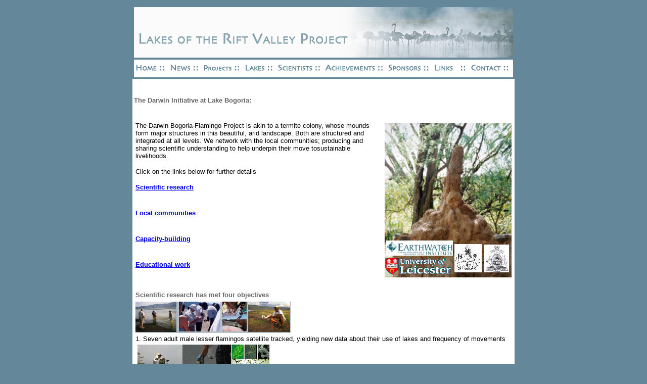

--- FILE ---
content_type: text/html
request_url: http://kenya-rift-lakes.org/darwin.htm
body_size: 3461
content:
<!DOCTYPE HTML PUBLIC "-//W3C//DTD HTML 4.01 Transitional//EN" "http://www.w3.org/TR/html4/loose.dtd">
<html>
<head>
<meta http-equiv="Content-Type" content="text/html; charset=iso-8859-1">
<title>Lakes of the Rift Valley - Project News</title>
<style type="text/css">
<!--
body {
	background-color: #648899;
}
-->
</style>

<style type="text/css">
body { 
scrollbar-arrow-color: #000000;
scrollbar-base-color: #FFFFFF;
scrollbar-track-color: #C0C0C0;
scrollbar-face-color: #FFFFFF;
scrollbar-highlight-color: #808080;
scrollbar-3dlight-color: #FFFFFF;
scrollbar-darkshadow-color: #696969;
scrollbar-shadow-color: #696969;
} 
</style> 


</head>

<body>
<div align="center">
  <table width="500" border="0">
    <tr>
      <td><div align="center">
        <table width="500" border="0">
          <tr>
            <td><div align="center"><font size="2" face="Arial, Helvetica, sans-serif"><img src="graphics/banner1.jpg" width="750" height="100"></font></div></td>
          </tr>
          <tr>
            <td><div align="center"><font size="2" face="Arial, Helvetica, sans-serif"><img src="graphics/navigationbar.jpg" width="750" height="35" border="0" usemap="#Map" target="content" href="scientists.htm">
                  <map name="Map">
                    <area shape="rect" coords="666,8,747,29" href="contact.htm" target="_self">
                    <area shape="rect" coords="596,8,664,27" href="links.htm" target="_self">
                    <area shape="rect" coords="503,9,590,28" href="sponsors.htm" target="_self">
                    <area shape="rect" coords="373,8,500,26" href="achievements.htm" target="_self">
                    <area shape="rect" coords="220,7,282,26" href="lakes.htm" target="_self">
                    <area shape="rect" coords="137,8,218,26" href="projects.htm" target="_self">
                    <area shape="rect" coords="72,9,132,27" href="news.htm" target="_self">
                    <area shape="rect" coords="0,8,60,26" href="home.htm" target="_self">
                    <area shape="rect" coords="287,7,371,28" href="scientists.htm" target="_self">
                  </map>
            </font></div></td>
          </tr>
          <tr>
            <td bgcolor="#FFFFFF"><div align="center">
              <table border="0" width="100%" style="border-collapse: collapse" id="table1">
                <tr>
                  <td width="100%">
                    <div align="center">
                      <p><font color="#666666" size="2" face="Arial, Helvetica, sans-serif"><strong><font color="#666666" size="2" face="Arial, Helvetica, sans-serif"><a name="Overview" id="Overview"></a></font></strong></font></p>
                      <table border="0" width="100%" style="border-collapse: collapse" id="table1">
                        <tr>
                          <td width="100%"> <p><font color="#666666" size="2" face="Arial, Helvetica, sans-serif"><strong>The
                                  Darwin Initiative at Lake Bogoria: </strong></font></p>
                            <table width="750" border="0">
                              <tr>
                                <td width="476"><p><font size="2" face="Arial, Helvetica, sans-serif"><font size="2" face="Arial, Helvetica, sans-serif">The
                                          Darwin Bogoria-Flamingo Project is
                                          akin to a termite colony, whose mounds
                                          form major structures in this beautiful,
                                          arid landscape. Both are structured
                                          and integrated at all levels. We network
                                          with the local communities; producing
                                          and sharing scientific understanding
                                          to help underpin their move to</font></font><font size="2" face="Arial, Helvetica, sans-serif"><font size="2" face="Arial, Helvetica, sans-serif">sustainable
                                            livelihoods.</font></font></p>
                                  <p><font size="2" face="Arial, Helvetica, sans-serif">Click
                                      on the links below for further details</font></p>
                                  <p><font size="2" face="Arial, Helvetica, sans-serif"><strong><font color="#666666"><a href="#Research">Scientific
                                    research</a></font></strong></font></p></td>
                                <td width="264" rowspan="5"><p align="right"><img src="darwinpic.jpg" width="251" height="305"></p>                                  </td>
                                </tr>
                              <tr>
                                <td><p><font size="2" face="Arial, Helvetica, sans-serif"><strong><font color="#666666"><a href="#Communities">Local
                                    communities</a></font></strong></font></p></td>
                                </tr>
                              <tr>
                                <td><p><font size="2" face="Arial, Helvetica, sans-serif"><strong><font color="#666666"><a href="#Capacity">Capacity-building</a></font></strong></font></p>
                                </td>
                                </tr>
                              <tr>
                                <td><p><font size="2" face="Arial, Helvetica, sans-serif"><strong><font color="#666666"><a href="#Education">Educational
                                    work</a></font></strong></font></p></td>
                                </tr>
                              <tr>
                                <td>&nbsp;</td>
                                </tr>
                            </table>                            
                            <table width="750" border="0">
                              <tr>
                                <td><font color="#666666" size="2" face="Arial, Helvetica, sans-serif"><strong>Scientific
                                    research has met four objectives<font color="#666666" size="2" face="Arial, Helvetica, sans-serif"><a name="Research" id="Research"></a></font></strong></font></td>
                                <td>&nbsp;</td>
                                <td>&nbsp;</td>
                                <td>&nbsp;</td>
                                <td>&nbsp;</td>
                              </tr>
                              <tr>
                                <td><img src="flamingotracking.jpg" width="307" height="62"></td>
                                <td>&nbsp;</td>
                                <td>&nbsp;</td>
                                <td>&nbsp;</td>
                                <td>&nbsp;</td>
                              </tr>
                              <tr>
                                <td colspan="5"><font size="2" face="Arial, Helvetica, sans-serif">1.
                                    Seven adult male lesser flamingos satellite
                                    tracked, yielding new data about their use
                                    of lakes and frequency of movements</font></td>
                              </tr>
                              <tr>
                                <td><font size="2" face="Arial, Helvetica, sans-serif">&nbsp;<img src="lakemonitoring.jpg" width="261" height="64"></font></td>
                                <td><font size="2" face="Arial, Helvetica, sans-serif">&nbsp;</font></td>
                                <td><font size="2" face="Arial, Helvetica, sans-serif">&nbsp;</font></td>
                                <td><font size="2" face="Arial, Helvetica, sans-serif">&nbsp;</font></td>
                                <td><font size="2" face="Arial, Helvetica, sans-serif">&nbsp;</font></td>
                              </tr>
                              <tr>
                                <td colspan="5"><font size="2" face="Arial, Helvetica, sans-serif">2.
                                    The three key Kenyan flamingo lakes - Bogoria,
                                    Elmenteita and Nakuru - intensively monitored
                                    over three years to provide new insights
                                    into their limnological stability and flamingo
                                    use of them.</font></td>
                              </tr>
                              <tr>
                                <td><font size="2" face="Arial, Helvetica, sans-serif">&nbsp;<img src="flamingomortality.jpg" width="365" height="59"></font></td>
                                <td><font size="2" face="Arial, Helvetica, sans-serif">&nbsp;</font></td>
                                <td><font size="2" face="Arial, Helvetica, sans-serif">&nbsp;</font></td>
                                <td><font size="2" face="Arial, Helvetica, sans-serif">&nbsp;</font></td>
                                <td><font size="2" face="Arial, Helvetica, sans-serif">&nbsp;</font></td>
                              </tr>
                              <tr>
                                <td colspan="5"><font size="2" face="Arial, Helvetica, sans-serif">3.
                                    Causes of past flamingo mass-mortality events
                                    investigated through post-mortems; flamingo
                                    health through morphometric analysis and
                                    blood sampling. Preliminary conclusions are
                                    that mortalities are not caused by direct
                                    pollution, as had been feared.</font></td>
                              </tr>
                              <tr>
                                <td><font size="2" face="Arial, Helvetica, sans-serif">&nbsp;<img src="dragonflies.jpg" width="341" height="93"></font></td>
                                <td><font size="2" face="Arial, Helvetica, sans-serif">&nbsp;</font></td>
                                <td><font size="2" face="Arial, Helvetica, sans-serif">&nbsp;</font></td>
                                <td><font size="2" face="Arial, Helvetica, sans-serif">&nbsp;</font></td>
                                <td><font size="2" face="Arial, Helvetica, sans-serif">&nbsp;</font></td>
                              </tr>
                              <tr>
                                <td colspan="5"><font size="2" face="Arial, Helvetica, sans-serif">4.
                                    The biodiversity of Lake Bogoria National
                                    Reserve quantified for dragonflies &amp; damselflies,
                                    moths, birds, beetles, flowering plants and
                                    grasses</font></td>
                              </tr>
                              <tr>
                                <td colspan="5"><p>&nbsp;</p>
                                  <p><a href="#Overview"><font color="#000000" size="2" face="Arial, Helvetica, sans-serif">Back
                                      to Darwin Initiative Introduction</font></a></p>
                                  <p>&nbsp;</p></td>
                                </tr>
                            </table>                            
                            <table width="750" border="0">
                              <tr>
                                <td colspan="5"><font color="#666666" size="2" face="Arial, Helvetica, sans-serif"><strong>The
                                      local communities have been assisted in
                                      four ways <font color="#666666" size="2" face="Arial, Helvetica, sans-serif"><a name="Communities" id="Communities"></a></font></strong></font></td>
                                </tr>
                              <tr>
                                <td width="683">&nbsp;</td>
                                <td width="30">&nbsp;</td>
                                <td width="1">&nbsp;</td>
                                <td width="1">&nbsp;</td>
                                <td width="1">&nbsp;</td>
                              </tr>
                              <tr>
                                <td><font size="2" face="Arial, Helvetica, sans-serif">1.
                                    Three short films in Swahili made with local
                                    farmers, for them, about  sustainable farming</font></td>
                                <td><div align="right"><img src="communities.jpg" width="258" height="72"></div></td>
                                <td>&nbsp;</td>
                                <td>&nbsp;</td>
                                <td>&nbsp;</td>
                              </tr>
                              <tr>
                                <td><font size="2" face="Arial, Helvetica, sans-serif">2. Local people trained in ecotourism
                                  skills</font></td>
                                <td><div align="right"><font size="2" face="Arial, Helvetica, sans-serif"><img src="ecotoursimskills.jpg" width="110" height="74"></font></div></td>
                                <td>&nbsp;</td>
                                <td>&nbsp;</td>
                                <td>&nbsp;</td>
                              </tr>
                              <tr>
                                <td><font size="2" face="Arial, Helvetica, sans-serif">3. Langstroth bee hives made and the benefits
                                    of their use disseminated.</font></td>
                                <td><div align="right"><img src="beehives.jpg" width="151" height="107"></div></td>
                                <td>&nbsp;</td>
                                <td>&nbsp;</td>
                                <td>&nbsp;</td>
                              </tr>
                              <tr>
                                <td><font size="2" face="Arial, Helvetica, sans-serif">4. One new laboratory brought to Koibatek
                                  with enough equipment to rehabilitate existing
                                  labs at three other Rift Valley lakes.</font></td>
                                <td><div align="right"><img src="beehives.jpg" width="151" height="107"></div></td>
                                <td>&nbsp;</td>
                                <td>&nbsp;</td>
                                <td>&nbsp;</td>
                              </tr>
                            </table>                            
                            <table width="750" border="0">
                              <tr>
                                <td colspan="5"><p><a href="#Overview"><font color="#000000" size="2" face="Arial, Helvetica, sans-serif">Back
                                        to Darwin Initiative Introduction</font></a></p>
                                  <p><font color="#666666" size="2" face="Arial, Helvetica, sans-serif"><strong>Capacity-building
                                        has been at four levels amongst project
                                    partners <font color="#666666" size="2" face="Arial, Helvetica, sans-serif"><a name="Capacity" id="Capacity"></a></font></strong></font></p></td>
                                </tr>
                              <tr>
                                <td width="595"><font size="2" face="Arial, Helvetica, sans-serif">1. Two postgraduates trained (1 Darwin Fellow,
                                  other M.Sc.) </font></td>
                                <td width="119">&nbsp;</td>
                                <td width="1">&nbsp;</td>
                                <td width="7"><div align="right"><img src="postgraduates.jpg" width="99" height="66"></div></td>
                                <td width="6">&nbsp;</td>
                              </tr>
                              <tr>
                                <td><font size="2" face="Arial, Helvetica, sans-serif">2.
                                    Eight undergraduates trained (2 f-t in Nairobi &amp; Mweka;
                                    6 Leicester D-L)</font></td>
                                <td>&nbsp;</td>
                                <td>&nbsp;</td>
                                <td><div align="right"><img src="undergraduates.jpg" width="95" height="68"></div></td>
                                <td>&nbsp;</td>
                              </tr>
                              <tr>
                                <td colspan="3"><font size="2" face="Arial, Helvetica, sans-serif">3. Over twenty attended intensive 2-week<br>
training as part of Earthwatch field
research <br>
camps at two soda lakes</font></td>
                                <td><div align="right"><img src="workshop.jpg" width="273" height="104"></div></td>
                                <td>&nbsp;</td>
                              </tr>
                              <tr>
                                <td colspan="3"><font size="2" face="Arial, Helvetica, sans-serif">4. Over 100 young professionals from 3 East
                                  African countries<br>
                                  trained on 1-week field workshops in conservation
                                  issues - <br>
&#8220;
                                  Ecosystem Health&#8221; &#8220;Taxonomy for
                                  Biodiversity Conservation&#8221;<br>
                                  and &#8220;Ramsar Management Plans&#8221;.</font></td>
                                <td><div align="right"><img src="training.jpg" width="218" height="70"></div></td>
                                <td>&nbsp;</td>
                              </tr>
                              <tr>
                                <td><p>&nbsp;</p>
                                  <p><a href="#Overview"><font color="#000000" size="2" face="Arial, Helvetica, sans-serif">Back
                                      to Darwin Initiative Introduction</font></a></p>
                                  <p>&nbsp;</p></td>
                                <td>&nbsp;</td>
                                <td>&nbsp;</td>
                                <td>&nbsp;</td>
                                <td>&nbsp;</td>
                              </tr>
                            </table>                            
                            <table width="750" border="0">
                              <tr>
                                <td colspan="5"><p><font color="#666666" size="2" face="Arial, Helvetica, sans-serif"><strong>Educational
                                      work has reached over 2000 local children
                                      in nursery
                                      (2), primary
                                    (9) and secondary (2) schools <font color="#666666" size="2" face="Arial, Helvetica, sans-serif"><a name="Education" id="Education"></a></font></strong></font></p>
                                  <p>&nbsp;</p></td>
                                </tr>
                              <tr>
                                <td width="566"><font size="2" face="Arial, Helvetica, sans-serif">1.
                                    All schools adopted an animal Logo, incorporated
                                    into headed notepaper. Wall maps also given
                                    to all, to promote <br>
                                  local identity.</font></td>
                                <td width="155"><div align="right"></div></td>
                                <td width="2">&nbsp;</td>
                                <td width="2">&nbsp;</td>
                                <td width="3">&nbsp;</td>
                              </tr>
                              <tr>
                                <td><font size="2" face="Arial, Helvetica, sans-serif">2.
                                    Secondary schools were given microscopes
                                    and computers. Top pupils visited each research
                                  camp. <br>
                                  Earthwatch Teacher Fellows took classes.</font></td>
                                <td><div align="right"><img src="secondaryschools.jpg" width="259" height="68"></div></td>
                                <td>&nbsp;</td>
                                <td>&nbsp;</td>
                                <td>&nbsp;</td>
                              </tr>
                              <tr>
                                <td><font size="2" face="Arial, Helvetica, sans-serif">3.
                                    Primary schools were given wall posters and
                                    work books.</font></td>
                                <td><div align="right"><img src="primaryschools.jpg" width="125" height="84"></div></td>
                                <td>&nbsp;</td>
                                <td>&nbsp;</td>
                                <td>&nbsp;</td>
                              </tr>
                              <tr>
                                <td><font size="2" face="Arial, Helvetica, sans-serif">4.
                                    Story books were written and produced to
                                    bring flamingo biology and conservation into
                                    pupils
                                  lives</font></td>
                                <td><div align="right"><img src="storybooks.jpg" width="130" height="105"></div></td>
                                <td>&nbsp;</td>
                                <td>&nbsp;</td>
                                <td>&nbsp;</td>
                              </tr>
                              <tr>
                                <td><font size="2" face="Arial, Helvetica, sans-serif">5. Films made with them, for them, singing
                                  songs and reciting poems about conservation
                                  and water</font></td>
                                <td><div align="right"><font size="2" face="Arial, Helvetica, sans-serif"><img src="films.jpg" width="131" height="97"></font></div></td>
                                <td>&nbsp;</td>
                                <td>&nbsp;</td>
                                <td>&nbsp;</td>
                              </tr>
                            </table>                            
                            <p>&nbsp;</p>
                            <p><a href="#Overview"><font color="#000000" size="2" face="Arial, Helvetica, sans-serif">Back
                              to Darwin Initiative Introduction</font></a></p></td>
                        </tr>
                      </table>
                      <p><font color="#666666" size="2" face="Arial, Helvetica, sans-serif"><br>
                          <br>
                      </font></p>
                      </div>
                  </td>
                </tr>
              </table>
            </div></td>
          </tr>
        </table>
      </div></td>
    </tr>
  </table>
</div>

</body>
</html>
